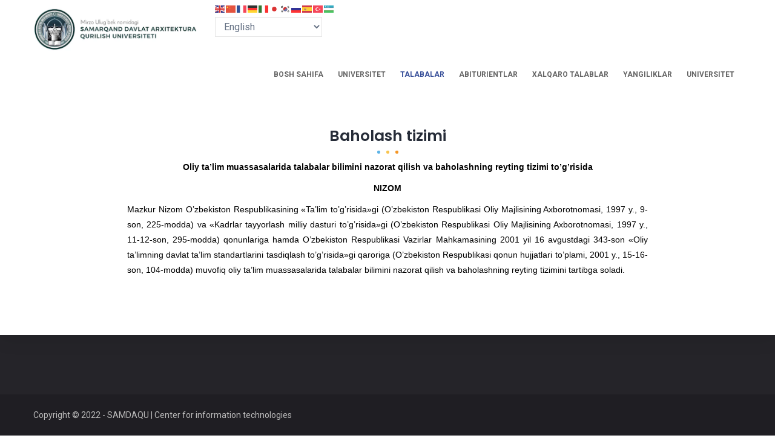

--- FILE ---
content_type: text/html; charset=UTF-8
request_url: https://samdaqi.edu.uz/baholash-tizimi-1
body_size: 9583
content:
<!DOCTYPE html>
<html lang="en" dir="ltr" prefix="content: http://purl.org/rss/1.0/modules/content/  dc: http://purl.org/dc/terms/  foaf: http://xmlns.com/foaf/0.1/  og: http://ogp.me/ns#  rdfs: http://www.w3.org/2000/01/rdf-schema#  schema: http://schema.org/  sioc: http://rdfs.org/sioc/ns#  sioct: http://rdfs.org/sioc/types#  skos: http://www.w3.org/2004/02/skos/core#  xsd: http://www.w3.org/2001/XMLSchema# ">
  <head> 
    <meta charset="utf-8" />
<script async src="https://www.googletagmanager.com/gtag/js?id=G-RWTCLP0EXX"></script>
<script>window.dataLayer = window.dataLayer || [];function gtag(){dataLayer.push(arguments)};gtag("js", new Date());gtag("set", "developer_id.dMDhkMT", true);gtag("config", "G-RWTCLP0EXX", {"groups":"default","page_placeholder":"PLACEHOLDER_page_location"});</script>
<link rel="canonical" href="https://samdaqi.edu.uz/baholash-tizimi-1" />
<meta name="Generator" content="Drupal 9 (https://www.drupal.org)" />
<meta name="MobileOptimized" content="width" />
<meta name="HandheldFriendly" content="true" />
<meta name="viewport" content="width=device-width, initial-scale=1.0" />
<link rel="icon" href="/sites/default/files/favicon-16x16_0.png" type="image/png" />
<link rel="alternate" hreflang="en" href="https://samdaqi.edu.uz/baholash-tizimi-1" />

    <title>Baholash tizimi | Samarqand davlat arxitektura-qurilish universiteti</title>
    <link rel="stylesheet" media="all" href="/sites/default/files/css/css__Y8GszcZdfxzNuu9qUFmfWpWDHt-QdchK1WnvkisvUs.css" />
<link rel="stylesheet" media="all" href="//fonts.googleapis.com/css?family=Roboto:400,700" />
<link rel="stylesheet" media="all" href="//fonts.googleapis.com/css?family=Poppins:400,600,700" />
<link rel="stylesheet" media="all" href="/sites/default/files/css/css_5cjJNEuVcC6d7SS_LY9niNSdzQe0_hNbNvWQ7lCFIP0.css" />


    <script type="application/json" data-drupal-selector="drupal-settings-json">{"path":{"baseUrl":"\/","scriptPath":null,"pathPrefix":"","currentPath":"node\/180","currentPathIsAdmin":false,"isFront":false,"currentLanguage":"en","currentQuery":{"_wrapper_format":"html"}},"pluralDelimiter":"\u0003","suppressDeprecationErrors":true,"google_analytics":{"account":"G-RWTCLP0EXX","trackOutbound":true,"trackMailto":true,"trackTel":true,"trackDownload":true,"trackDownloadExtensions":"7z|aac|arc|arj|asf|asx|avi|bin|csv|doc(x|m)?|dot(x|m)?|exe|flv|gif|gz|gzip|hqx|jar|jpe?g|js|mp(2|3|4|e?g)|mov(ie)?|msi|msp|pdf|phps|png|ppt(x|m)?|pot(x|m)?|pps(x|m)?|ppam|sld(x|m)?|thmx|qtm?|ra(m|r)?|sea|sit|tar|tgz|torrent|txt|wav|wma|wmv|wpd|xls(x|m|b)?|xlt(x|m)|xlam|xml|z|zip"},"statistics":{"data":{"nid":"180"},"url":"\/core\/modules\/statistics\/statistics.php"},"gavias_load_ajax_view":"\/custom\/gavias_hook\/ajax_view","user":{"uid":0,"permissionsHash":"54012efdeb616b1c9e71698094c8867ac18f57263fca77020577321991fbc5cf"}}</script>
<script src="/sites/default/files/js/js_gmwjNFeA0WRaigiDdvxzq6uIAKDG71gB2WjQqOaumU4.js"></script>


    <link rel="stylesheet" href="https://samdaqi.edu.uz/themes/gavias_edubiz/css/custom.css" media="screen" />
    <link rel="stylesheet" href="https://samdaqi.edu.uz/themes/gavias_edubiz/css/update.css" media="screen" />

    

    
          <style class="customize"></style>
    
  </head>

  
  <body class="hidden-title layout-no-sidebars footer-fixed not-preloader path-node node--type-page">

    <a href="#main-content" class="visually-hidden focusable">
      Skip to main content
    </a>
    
      <div class="dialog-off-canvas-main-canvas" data-off-canvas-main-canvas>
     
<div class="body-page gva-body-page">
	    <header id="header" class="header-v4">
  
  
            

  <div class="header-main">
    <div class="container">
      <div class="header-inner clearfix">
        <div class="row">
          <div class="col-md-3 col-sm-12 col-xs-12 branding">
                            <div>
    
      <a href="/" title="Home" rel="home" class="site-branding-logo">
        
        <img src="/sites/default/files/Screenshot%202024-10-03%20140437.png" alt="Home" />
        
    </a>
    
  </div>

                      </div>
          <div class="col-md-9 col-sm-12 col-xs-12">
                            <div>
    <div id="block-gtranslate" class="block block-gtranslate block-gtranslate-block no-title">
  
    
      <div class="content block-content">
      
<div class="gtranslate_wrapper"></div><script>window.gtranslateSettings = {"switcher_horizontal_position":"left","switcher_vertical_position":"bottom","horizontal_position":"inline","vertical_position":"inline","float_switcher_open_direction":"top","switcher_open_direction":"bottom","default_language":"uz","native_language_names":1,"detect_browser_language":0,"add_new_line":1,"select_language_label":"Select Language","flag_size":16,"flag_style":"2d","globe_size":60,"alt_flags":[],"wrapper_selector":".gtranslate_wrapper","url_structure":"none","custom_domains":null,"languages":["en","zh-CN","fr","de","it","ja","ko","ru","es","tr","uz"],"custom_css":""};</script><script>(function(){var js = document.createElement('script');js.setAttribute('src', 'https://cdn.gtranslate.net/widgets/latest/fd.js');js.setAttribute('data-gt-orig-url', '/baholash-tizimi-1');js.setAttribute('data-gt-orig-domain', 'samdaqi.edu.uz');document.body.appendChild(js);})();</script>
    </div>
  </div>

  </div>

                      </div>
        </div>  
      </div>
    </div>  
  </div>

  <div class="main-menu gv-sticky-menu">
    <div class="container header-content-layout">
      <div class="header-main-inner p-relative">
        <div class="row">
          <div class="col-md-12 col-sm-12 col-xs-12 p-static">
            <div class="area-main-menu">
              <div class="area-inner">
                <div class="gva-offcanvas-mobile">
                  <div class="close-offcanvas hidden"><i class="fa fa-times"></i></div>
                                        <div>
    <nav role="navigation" aria-labelledby="block-megamenu-menu" id="block-megamenu" class="block block-menu navigation menu--mega-menu">
          
  
  <h2  class="visually-hidden block-title" id="block-megamenu-menu"><span>Mega Menu</span></h2>
  
  <div class="block-content">
                 
              <ul class="gva_menu">
        
            <li  class="menu-item menu-item--expanded">
        <a href="/index.php/" gva_layout="menu-list" gva_layout_columns="3" gva_block="adres1" gva_block_en="gaviasblockbuidergoogle" gva_block_ru="gaviasblockbuidergoogle" data-drupal-link-system-path="&lt;front&gt;">BOSH SAHIFA</a>
                                <ul class="menu sub-menu">
        
            <li  class="menu-item">
        <a href="" gva_layout="menu-list" gva_layout_columns="3" gva_block="adres1">FAOLIYAT</a>
        
      </li>
    
            <li  class="menu-item">
        <a href="" gva_layout="menu-list" gva_layout_columns="3" gva_block="adres1">INTERAKTIV</a>
        
      </li>
    
            <li  class="menu-item">
        <a href="/index.php/institut-ilmiy-jurnali" data-drupal-link-system-path="node/175">UNIVERSITETI ILMIY JURNALI</a>
        
      </li>
        </ul>
  
        
      </li>
    
            <li  class="menu-item menu-item--expanded">
        <a href="" gva_layout="menu-grid" gva_layout_columns="3" gva_block="gavias_edubiz_breadcrumbs" gva_block_en="gaviasblockbuidergoogle" gva_block_ru="gaviasblockbuidergoogle" gva_block_UZ="gaviasblockbuidergoogle">UNIVERSITET</a>
                                <ul class="menu sub-menu">
        
            <li  class="menu-item">
        <a href="/index.php/Samdaqi-Institut-rektori" gva_layout="menu-grid" gva_layout_columns="3" gva_block="megamenu" gva_block_en="gaviasblockbuidergoogle" gva_block_ru="gaviasblockbuidergoogle" data-drupal-link-system-path="node/26">REKTOR</a>
        
      </li>
    
            <li  class="menu-item">
        <a href="/index.php/Samdaqi-Rektor-Tabrigi" gva_layout="menu-list" gva_layout_columns="3" gva_block="adres1" gva_block_en="gaviasblockbuidergoogle" gva_block_ru="gaviasblockbuidergoogle" data-drupal-link-system-path="node/22">REKTOR MUROJAATI</a>
        
      </li>
    
            <li  class="menu-item">
        <a href="/index.php/Samdaqi-Prorektorlar" gva_layout="menu-list" gva_layout_columns="3" gva_block="adres1" data-drupal-link-system-path="node/25">PROREKTORLAR</a>
        
      </li>
    
            <li  class="menu-item menu-item--expanded">
        <a href="" gva_layout="menu-list" gva_layout_columns="3" gva_block="gaviasblockbuidergoogle" gva_block_en="gaviasblockbuidergoogle" gva_block_ru="gaviasblockbuidergoogle" gva_block_UZ="gaviasblockbuidergoogle">OLIY ILM-FAN MAKTABI</a>
                                <ul class="menu sub-menu">
        
            <li  class="menu-item">
        <a href="https://samdaqu.edu.uz/oliy-ilm-fan-maktabi-rahbarlari" gva_layout="menu-list" gva_layout_columns="3" gva_block="gaviasblockbuidergoogle" gva_block_en="gaviasblockbuidergoogle" gva_block_ru="gaviasblockbuidergoogle" gva_block_UZ="gaviasblockbuidergoogle">BOSHQARUV</a>
        
      </li>
    
            <li  class="menu-item">
        <a href="https://samdaqu.edu.uz/oliy-ilm-fan-maktabi-tarixi" gva_layout="menu-list" gva_layout_columns="3" gva_block="gaviasblockbuidergoogle" gva_block_en="gaviasblockbuidergoogle" gva_block_ru="gaviasblockbuidergoogle" gva_block_UZ="gaviasblockbuidergoogle">OLIY ILM-FAN MAKTABI TARIXI</a>
        
      </li>
    
            <li  class="menu-item">
        <a href="https://samdaqu.edu.uz/missiya" gva_layout="menu-list" gva_layout_columns="3" gva_block="gaviasblockbuidergoogle" gva_block_en="gaviasblockbuidergoogle" gva_block_ru="gaviasblockbuidergoogle" gva_block_UZ="gaviasblockbuidergoogle">MISSIYA</a>
        
      </li>
    
            <li  class="menu-item">
        <a href="https://samdaqu.edu.uz/muhim-ahamiyati-quyidagilardan-iborat" gva_layout="menu-list" gva_layout_columns="3" gva_block="gaviasblockbuidergoogle" gva_block_en="gaviasblockbuidergoogle" gva_block_ru="gaviasblockbuidergoogle" gva_block_UZ="gaviasblockbuidergoogle">MUHIM AHAMIYATI QUYIDAGILARDAN IBORAT</a>
        
      </li>
    
            <li  class="menu-item">
        <a href="https://samdaqu.edu.uz/oliy-ilm-fan-maktabining-maqsadi" gva_layout="menu-list" gva_layout_columns="3" gva_block="gaviasblockbuidergoogle" gva_block_en="gaviasblockbuidergoogle" gva_block_ru="gaviasblockbuidergoogle" gva_block_UZ="gaviasblockbuidergoogle">OLIY ILM-FAN MAKTABINING MAQSADI</a>
        
      </li>
    
            <li  class="menu-item">
        <a href="https://samdaqu.edu.uz/konsultatsiya-berish" gva_layout="menu-list" gva_layout_columns="3" gva_block="gaviasblockbuidergoogle" gva_block_en="gaviasblockbuidergoogle" gva_block_ru="gaviasblockbuidergoogle" gva_block_UZ="gaviasblockbuidergoogle">KONSULTATSIYA BERISH</a>
        
      </li>
    
            <li  class="menu-item">
        <a href="https://samdaqu.edu.uz/fanlararo-malaka-kurslari" gva_layout="menu-list" gva_layout_columns="3" gva_block="gaviasblockbuidergoogle" gva_block_en="gaviasblockbuidergoogle" gva_block_ru="gaviasblockbuidergoogle" gva_block_UZ="gaviasblockbuidergoogle">FANLARARO MALAKA KURSLARI</a>
        
      </li>
    
            <li  class="menu-item">
        <a href="https://samdaqu.edu.uz/funksiyalar" gva_layout="menu-list" gva_layout_columns="3" gva_block="gaviasblockbuidergoogle" gva_block_en="gaviasblockbuidergoogle" gva_block_ru="gaviasblockbuidergoogle" gva_block_UZ="gaviasblockbuidergoogle">FUNKSIYALAR</a>
        
      </li>
    
            <li  class="menu-item">
        <a href="https://samdaqu.edu.uz/huquqlar" gva_layout="menu-list" gva_layout_columns="3" gva_block="gaviasblockbuidergoogle" gva_block_en="gaviasblockbuidergoogle" gva_block_ru="gaviasblockbuidergoogle" gva_block_UZ="gaviasblockbuidergoogle">HUQUQLAR</a>
        
      </li>
    
            <li  class="menu-item">
        <a href="" gva_layout="menu-list" gva_layout_columns="3" gva_block="gaviasblockbuidergoogle" gva_block_en="gaviasblockbuidergoogle" gva_block_ru="gaviasblockbuidergoogle" gva_block_UZ="gaviasblockbuidergoogle">ILMIY TADQIQOT MARKAZI</a>
        
      </li>
    
            <li  class="menu-item menu-item--expanded">
        <a href="https://samdaqu.edu.uz/ilmiy-kengash-nizomi" gva_layout="menu-list" gva_layout_columns="3" gva_block="gaviasblockbuidergoogle" gva_block_en="gaviasblockbuidergoogle" gva_block_ru="gaviasblockbuidergoogle" gva_block_UZ="gaviasblockbuidergoogle">PHD.26/26.01.2023.A.109.05 RAQAMLI ILMIY KENGASH NIZOMI</a>
                                <ul class="menu sub-menu">
        
            <li  class="menu-item">
        <a href="https://samdaqu.edu.uz/ilmiy-kengash-nizomi-ilovalar" gva_layout="menu-list" gva_layout_columns="3" gva_block="gaviasblockbuidergoogle" gva_block_en="gaviasblockbuidergoogle" gva_block_ru="gaviasblockbuidergoogle" gva_block_UZ="gaviasblockbuidergoogle">ILOVALAR</a>
        
      </li>
        </ul>
  
        
      </li>
        </ul>
  
        
      </li>
    
            <li  class="menu-item menu-item--expanded">
        <a href="" gva_layout="menu-list" gva_layout_columns="3" gva_block="adres1">TUZILISHI</a>
                                <ul class="menu sub-menu">
        
            <li  class="menu-item">
        <a href="/index.php/Ilmiy-kengash-kotibi" data-drupal-link-system-path="node/39">ILMIY KENGASH</a>
        
      </li>
    
            <li  class="menu-item">
        <a href="/index.php/samdaqi-ilmiy-uslubiy-kengash" data-drupal-link-system-path="node/42">ILMIY USLUBIY KENGASH</a>
        
      </li>
    
            <li  class="menu-item">
        <a href="https://samdaqu.edu.uz/registrator-ofisi" gva_layout="menu-list" gva_layout_columns="3" gva_block="gaviasblockbuidergoogle" gva_block_en="gaviasblockbuidergoogle" gva_block_ru="gaviasblockbuidergoogle" gva_block_UZ="gaviasblockbuidergoogle">REGISTRATOR OFISI</a>
        
      </li>
    
            <li  class="menu-item">
        <a href="/index.php/samdaqi-ilmiy-kengash-nizomi" data-drupal-link-system-path="node/41">ILMIY KENGASH NIZOMI</a>
        
      </li>
    
            <li  class="menu-item">
        <a href="/index.php/SamDAQIning-hozirgi-xalqaro-faoliyati-togrisida-malumot" data-drupal-link-system-path="node/43">XALQARO ALOQALAR</a>
        
      </li>
    
            <li  class="menu-item menu-item--expanded">
        <a href="" gva_layout="menu-list" gva_layout_columns="3" gva_block="gaviasblockbuidergoogle">MARKAZ BO&#039;LIMLAR</a>
                                <ul class="menu sub-menu">
        
            <li  class="menu-item">
        <a href="/index.php/samdaqi-Kadrlar-bolimi" data-drupal-link-system-path="node/60">KADRLAR BO&#039;LIMI</a>
        
      </li>
    
            <li  class="menu-item">
        <a href="/index.php/samdaqi-oquv-uslubiy-bolim" data-drupal-link-system-path="node/61">O‘QUV-USLUBIY</a>
        
      </li>
    
            <li  class="menu-item">
        <a href="/index.php/samdaqi-Axborot-resurslari-markazi" data-drupal-link-system-path="node/62">AXBOROT RESURSLARI</a>
        
      </li>
    
            <li  class="menu-item">
        <a href="/index.php/samdaqi-Raqamli-talim-texnologiyalari-markazi" data-drupal-link-system-path="node/63">TEXNOLOGIYA MARKAZI</a>
        
      </li>
    
            <li  class="menu-item">
        <a href="/index.php/Institutning-moliya-xojalik-faoliyati-moddiy-texnik-bazasi" data-drupal-link-system-path="node/64">FINANS-EKONOMIK FAALIYET</a>
        
      </li>
    
            <li  class="menu-item">
        <a href="/index.php/Yoshlar-bilan-ishlash-manaviyat-marifat-bolimi" data-drupal-link-system-path="node/65">MA&#039;NAVIYAT</a>
        
      </li>
    
            <li  class="menu-item menu-item--expanded">
        <a href="/index.php/markting-xizmatlari-bolimi" gva_layout="menu-list" gva_layout_columns="3" gva_block="gaviasblockbuidergoogle" gva_block_en="gaviasblockbuidergoogle" gva_block_ru="gaviasblockbuidergoogle" gva_block_UZ="gaviasblockbuidergoogle" data-drupal-link-system-path="node/67">MARKTING XIZMATLARI</a>
                                <ul class="menu sub-menu">
        
            <li  class="menu-item">
        <a href="https://samdaqu.edu.uz/marketing-xizmatlari" gva_layout="menu-list" gva_layout_columns="3" gva_block="gaviasblockbuidergoogle" gva_block_en="gaviasblockbuidergoogle" gva_block_ru="gaviasblockbuidergoogle" gva_block_UZ="gaviasblockbuidergoogle">MARKETING XIZMATLARI</a>
        
      </li>
        </ul>
  
        
      </li>
    
            <li  class="menu-item menu-item--expanded">
        <a href="/index.php/ilmiy-va-ilmiy-pedagogik-kadrlari-tayyorlash-bolimi" gva_layout="menu-list" gva_layout_columns="3" gva_block="gaviasblockbuidergoogle" gva_block_en="gaviasblockbuidergoogle" gva_block_ru="gaviasblockbuidergoogle" gva_block_UZ="gaviasblockbuidergoogle" data-drupal-link-system-path="node/68">ILMIY PEDAGOGIK</a>
                                <ul class="menu sub-menu">
        
            <li  class="menu-item">
        <a href="https://samdaqu.edu.uz/ilmiy-markazlar" gva_layout="menu-list" gva_layout_columns="3" gva_block="gaviasblockbuidergoogle" gva_block_en="gaviasblockbuidergoogle" gva_block_ru="gaviasblockbuidergoogle" gva_block_UZ="gaviasblockbuidergoogle">ILMIY MARKAZLAR</a>
        
      </li>
        </ul>
  
        
      </li>
    
            <li  class="menu-item menu-item--collapsed">
        <a href="/index.php/buxgalteriya" data-drupal-link-system-path="node/104">BUXGALTERIYA</a>
        
      </li>
    
            <li  class="menu-item">
        <a href="/index.php/talim-sifatini-nazorat-qilish-bolimi" data-drupal-link-system-path="node/69">TA&#039;LIM SIFATINI NAZORAT QILISH</a>
        
      </li>
    
            <li  class="menu-item">
        <a href="/index.php/malaka-oshirish-markazi" data-drupal-link-system-path="node/70">MALAKA OSHIRISH MARKAZI</a>
        
      </li>
    
            <li  class="menu-item">
        <a href="https://samdaqu.edu.uz/korrupsiyaga-qarshi-kurashish-komplaens-nazorat-tizimini-boshqarish-bolimi" gva_layout="menu-list" gva_layout_columns="3" gva_block="gaviasblockbuidergoogle" gva_block_en="gaviasblockbuidergoogle" gva_block_ru="gaviasblockbuidergoogle" gva_block_UZ="gaviasblockbuidergoogle">KOMPLAENS NAZORAT TIZIMI</a>
        
      </li>
    
            <li  class="menu-item">
        <a href="https://samdaqu.edu.uz/salomatlik-markazi" gva_layout="menu-list" gva_layout_columns="3" gva_block="gaviasblockbuidergoogle" gva_block_en="gaviasblockbuidergoogle" gva_block_ru="gaviasblockbuidergoogle" gva_block_UZ="gaviasblockbuidergoogle">SALOMATLIK MARKAZI</a>
        
      </li>
    
            <li  class="menu-item">
        <a href="https://samdaqu.edu.uz/aksilkorrupsiya-kovorking-markazi" gva_layout="menu-list" gva_layout_columns="3" gva_block="gaviasblockbuidergoogle" gva_block_en="gaviasblockbuidergoogle" gva_block_ru="gaviasblockbuidergoogle" gva_block_UZ="gaviasblockbuidergoogle">AKSILKORRUPSIYA KOVORKING MARKAZI</a>
        
      </li>
    
            <li  class="menu-item">
        <a href="https://samdaqu.edu.uz/ii-bolim" gva_layout="menu-list" gva_layout_columns="3" gva_block="gaviasblockbuidergoogle" gva_block_en="gaviasblockbuidergoogle" gva_block_ru="gaviasblockbuidergoogle" gva_block_UZ="gaviasblockbuidergoogle">II - BO’LIM</a>
        
      </li>
    
            <li  class="menu-item">
        <a href="https://samdaqu.edu.uz/moliyaviy-ishlar-bolimi" gva_layout="menu-list" gva_layout_columns="3" gva_block="gaviasblockbuidergoogle" gva_block_en="gaviasblockbuidergoogle" gva_block_ru="gaviasblockbuidergoogle" gva_block_UZ="gaviasblockbuidergoogle">MOLIYAVIY ISHLAR BO’LIMI</a>
        
      </li>
    
            <li  class="menu-item">
        <a href="https://samdaqu.edu.uz/devonxona-va-murojaatlar-bilan-ishlash" gva_layout="menu-list" gva_layout_columns="3" gva_block="gaviasblockbuidergoogle" gva_block_en="gaviasblockbuidergoogle" gva_block_ru="gaviasblockbuidergoogle" gva_block_UZ="gaviasblockbuidergoogle">DEVONXONA</a>
        
      </li>
    
            <li  class="menu-item">
        <a href="https://samdaqu.edu.uz/ekofaol-talabalar" gva_layout="menu-list" gva_layout_columns="3" gva_block="gaviasblockbuidergoogle" gva_block_en="gaviasblockbuidergoogle" gva_block_ru="gaviasblockbuidergoogle" gva_block_UZ="gaviasblockbuidergoogle">EKOFAOL TALABALAR</a>
        
      </li>
        </ul>
  
        
      </li>
    
            <li  class="menu-item">
        <a href="/index.php/malaka-oshirish-va-qayta-tayyorlash" data-drupal-link-system-path="node/44">MALAKA OSHIRISH VA QAYTA TAYYORLASH</a>
        
      </li>
    
            <li  class="menu-item menu-item--expanded">
        <a href="" gva_layout="menu-list" gva_layout_columns="3" gva_block="gaviasblockbuidergoogle">O&#039;QUV FAOLIYATI</a>
                                <ul class="menu sub-menu">
        
            <li  class="menu-item menu-item--collapsed">
        <a href="/index.php/samdaqi-bakalavriatura" data-drupal-link-system-path="node/45">BAKALAVRIATURA</a>
        
      </li>
    
            <li  class="menu-item menu-item--collapsed">
        <a href="/index.php/Magistratura" data-drupal-link-system-path="node/46">MAGISTRATURA</a>
        
      </li>
        </ul>
  
        
      </li>
    
            <li  class="menu-item menu-item--expanded">
        <a href="" gva_layout="menu-list" gva_layout_columns="3" gva_block="gaviasblockbuidergoogle">FAKULTETLAR</a>
                                <ul class="menu sub-menu">
        
            <li  class="menu-item">
        <a href="/index.php/samdaqi-Arxitektura-fakulteti" data-drupal-link-system-path="node/47">ARXITEKTURA FAKULTETI</a>
        
      </li>
    
            <li  class="menu-item">
        <a href="/index.php/samdaqi-Qurilish-fakulteti" data-drupal-link-system-path="node/48">QURILISH FAKULTETI</a>
        
      </li>
    
            <li  class="menu-item">
        <a href="https://samdaqu.edu.uz/samdaqi-Muxandislik-kommunikatsiyalari-qurilishi-fakulteti" gva_layout="menu-list" gva_layout_columns="3" gva_block="gaviasblockbuidergoogle" gva_block_en="gaviasblockbuidergoogle" gva_block_ru="gaviasblockbuidergoogle" gva_block_UZ="gaviasblockbuidergoogle">MADANIY MEROS OBYEKTLARINI ASRASH</a>
        
      </li>
    
            <li  class="menu-item">
        <a href="https://samdaqu.edu.uz/samdaqi-Qurilishni-boshqarish-fakulteti" gva_layout="menu-list" gva_layout_columns="3" gva_block="gaviasblockbuidergoogle" gva_block_en="gaviasblockbuidergoogle" gva_block_ru="gaviasblockbuidergoogle" gva_block_UZ="gaviasblockbuidergoogle">IQTISODIYOT VA BOSHQARUV</a>
        
      </li>
        </ul>
  
        
      </li>
    
            <li  class="menu-item">
        <a href="/index.php/samdaqi-Kafedralar" data-drupal-link-system-path="node/58">KAFEDRALAR</a>
        
      </li>
    
            <li  class="menu-item">
        <a href="https://samdaqu.edu.uz/samarqand-davlat-arxitektura-qurilish-universitetida-tayanch-doktorantura-phd-ixtisoslikllari" gva_layout="menu-list" gva_layout_columns="3" gva_block="gaviasblockbuidergoogle" gva_block_en="gaviasblockbuidergoogle" gva_block_ru="gaviasblockbuidergoogle" gva_block_UZ="gaviasblockbuidergoogle">DOKTORANTURA</a>
        
      </li>
        </ul>
  
        
      </li>
    
            <li  class="menu-item">
        <a href="/index.php/institut-tarixi" gva_layout="menu-list" gva_layout_columns="3" gva_block="adres1" gva_block_en="gaviasblockbuidergoogle" gva_block_ru="gaviasblockbuidergoogle" gva_block_UZ="gaviasblockbuidergoogle" data-drupal-link-system-path="node/24">UNIVERSITET TARIXI</a>
        
      </li>
    
            <li  class="menu-item">
        <a href="/index.php/Institut-Nizomi" gva_layout="menu-list" gva_layout_columns="3" gva_block="adres1" gva_block_en="gaviasblockbuidergoogle" gva_block_ru="gaviasblockbuidergoogle" gva_block_UZ="gaviasblockbuidergoogle" data-drupal-link-system-path="node/23">UNIVERSITET NIZOMI</a>
        
      </li>
    
            <li  class="menu-item">
        <a href="https://samdaqu.edu.uz/universitet-faxriylari" gva_layout="menu-list" gva_layout_columns="3" gva_block="gaviasblockbuidergoogle" gva_block_en="gaviasblockbuidergoogle" gva_block_ru="gaviasblockbuidergoogle" gva_block_UZ="gaviasblockbuidergoogle">UNIVERSITET FAXRIYLARI</a>
        
      </li>
    
            <li  class="menu-item">
        <a href="" gva_layout="menu-list" gva_layout_columns="3" gva_block="gaviasblockbuidergoogle" gva_block_en="gaviasblockbuidergoogle" gva_block_ru="gaviasblockbuidergoogle" gva_block_UZ="gaviasblockbuidergoogle">XALQARO AKKREDITATSIYA</a>
        
      </li>
    
            <li  class="menu-item">
        <a href="https://samdaqu.edu.uz/Korrupsiyaga-qarshi-kurashish-komplaens-nazorat-bolimi" gva_layout="menu-list" gva_layout_columns="3" gva_block="gaviasblockbuidergoogle" gva_block_en="gaviasblockbuidergoogle" gva_block_ru="gaviasblockbuidergoogle" gva_block_UZ="gaviasblockbuidergoogle">KORRUPSIYAGA QARSHI KURASHISH</a>
        
      </li>
        </ul>
  
        
      </li>
    
            <li  class="menu-item menu-item--expanded menu-item--active-trail">
        <a href="https://samdaqu.edu.uz/talabalar-haqida-malumotlar" gva_layout="menu-list" gva_layout_columns="3" gva_block="gaviasblockbuidergoogle" gva_block_en="gaviasblockbuidergoogle" gva_block_ru="gaviasblockbuidergoogle" gva_block_UZ="gaviasblockbuidergoogle">TALABALAR</a>
                                <ul class="menu sub-menu">
        
            <li  class="menu-item menu-item--expanded">
        <a href="/index.php/yoshlar-ittifoqi" gva_layout="menu-list" gva_layout_columns="3" gva_block="gaviasblockbuidergoogle" gva_block_en="gaviasblockbuidergoogle" gva_block_ru="gaviasblockbuidergoogle" gva_block_UZ="gaviasblockbuidergoogle" data-drupal-link-system-path="node/100">YOSHLAR ITTIFOQI</a>
                                <ul class="menu sub-menu">
        
            <li  class="menu-item">
        <a href="/index.php/sport" data-drupal-link-system-path="node/99">SPORT</a>
        
      </li>
        </ul>
  
        
      </li>
    
            <li  class="menu-item">
        <a href="https://samdaqu.edu.uz/aksilkorrupsiya-talaba-yoshlar-klubi" gva_layout="menu-list" gva_layout_columns="3" gva_block="gaviasblockbuidergoogle" gva_block_en="gaviasblockbuidergoogle" gva_block_ru="gaviasblockbuidergoogle" gva_block_UZ="gaviasblockbuidergoogle">AKSILKORRUPSIYA TALABA-YOSHLAR KLUBI</a>
        
      </li>
    
            <li  class="menu-item">
        <a href="https://samdaqu.edu.uz/node/127" gva_layout="menu-list" gva_layout_columns="3" gva_block="gaviasblockbuidergoogle" gva_block_en="gaviasblockbuidergoogle" gva_block_ru="gaviasblockbuidergoogle" gva_block_UZ="gaviasblockbuidergoogle">GENDER TENGLIK</a>
        
      </li>
    
            <li  class="menu-item">
        <a href="https://samdaqu.edu.uz/kelajakka-qadam-markazi" gva_layout="menu-list" gva_layout_columns="3" gva_block="gaviasblockbuidergoogle" gva_block_en="gaviasblockbuidergoogle" gva_block_ru="gaviasblockbuidergoogle" gva_block_UZ="gaviasblockbuidergoogle">KELAJAKKA QADAM MARKAZI</a>
        
      </li>
    
            <li  class="menu-item">
        <a href="https://samdaqu.edu.uz/qoshimcha-malumotlar" gva_layout="menu-list" gva_layout_columns="3" gva_block="gaviasblockbuidergoogle" gva_block_en="gaviasblockbuidergoogle" gva_block_ru="gaviasblockbuidergoogle" gva_block_UZ="gaviasblockbuidergoogle">QO&#039;SHIMCHA MA&#039;LUMOT</a>
        
      </li>
    
            <li  class="menu-item menu-item--expanded menu-item--active-trail">
        <a href="" gva_layout="menu-list" gva_layout_columns="3" gva_block="gaviasblockbuidergoogle" gva_block_en="gaviasblockbuidergoogle" gva_block_ru="gaviasblockbuidergoogle" gva_block_UZ="gaviasblockbuidergoogle">BAKALAVRIAT</a>
                                <ul class="menu sub-menu">
        
            <li  class="menu-item">
        <a href="/index.php/yoriqnoma-1" data-drupal-link-system-path="node/177">YO&#039;RIQNOMA</a>
        
      </li>
    
            <li  class="menu-item">
        <a href="/index.php/uzlashtirish" data-drupal-link-system-path="node/178">O&#039;ZLASHTIRISH</a>
        
      </li>
    
            <li  class="menu-item">
        <a href="/index.php/davomat-1" data-drupal-link-system-path="node/179">DAVOMAT</a>
        
      </li>
    
            <li  class="menu-item menu-item--active-trail">
        <a href="/index.php/baholash-tizimi-1" data-drupal-link-system-path="node/180">BaHOLASH TIZIMI</a>
        
      </li>
    
            <li  class="menu-item">
        <a href="https://samdaqu.edu.uz/fanlar-royxati" gva_layout="menu-list" gva_layout_columns="3" gva_block="gaviasblockbuidergoogle" gva_block_en="gaviasblockbuidergoogle" gva_block_ru="gaviasblockbuidergoogle" gva_block_UZ="gaviasblockbuidergoogle">FANLAR RO&#039;YXATI</a>
        
      </li>
        </ul>
  
        
      </li>
    
            <li  class="menu-item">
        <a href="" gva_layout="menu-list" gva_layout_columns="3" gva_block="gaviasblockbuidergoogle" gva_block_en="gaviasblockbuidergoogle" gva_block_ru="gaviasblockbuidergoogle" gva_block_UZ="gaviasblockbuidergoogle">MAGISTRATURA</a>
        
      </li>
    
            <li  class="menu-item">
        <a href="https://samdaqu.edu.uz/talabalar-klublari" gva_layout="menu-list" gva_layout_columns="3" gva_block="gaviasblockbuidergoogle" gva_block_en="gaviasblockbuidergoogle" gva_block_ru="gaviasblockbuidergoogle" gva_block_UZ="gaviasblockbuidergoogle">TALABALAR KLUBLARI</a>
        
      </li>
    
            <li  class="menu-item">
        <a href="https://samdaqu.edu.uz/yangi-oquv-rejalar" gva_layout="menu-list" gva_layout_columns="3" gva_block="gaviasblockbuidergoogle" gva_block_en="gaviasblockbuidergoogle" gva_block_ru="gaviasblockbuidergoogle" gva_block_UZ="gaviasblockbuidergoogle">YANGI O&#039;QUV REJALAR</a>
        
      </li>
    
            <li  class="menu-item">
        <a href="https://samdaqu.edu.uz/talabalar-turar-joyi-ijara" gva_layout="menu-list" gva_layout_columns="3" gva_block="gaviasblockbuidergoogle" gva_block_en="gaviasblockbuidergoogle" gva_block_ru="gaviasblockbuidergoogle" gva_block_UZ="gaviasblockbuidergoogle">TALABALAR TURAR JOYI IJARA</a>
        
      </li>
        </ul>
  
        
      </li>
    
            <li  class="menu-item menu-item--expanded">
        <a href="" gva_layout="menu-list" gva_layout_columns="3" gva_block="adres1">ABITURIENTLAR</a>
                                <ul class="menu sub-menu">
        
            <li  class="menu-item menu-item--expanded">
        <a href="https://samdaqu.edu.uz/samdaqi-bakalavriatura" gva_layout="menu-list" gva_layout_columns="3" gva_block="gaviasblockbuidergoogle" gva_block_en="gaviasblockbuidergoogle" gva_block_ru="gaviasblockbuidergoogle" gva_block_UZ="gaviasblockbuidergoogle">BAKALAVR</a>
                                <ul class="menu sub-menu">
        
            <li  class="menu-item">
        <a href="/index.php/qabul-nizomlari" data-drupal-link-system-path="node/72">QABUL NIZOMI</a>
        
      </li>
    
            <li  class="menu-item">
        <a href="/index.php/eslatma" gva_layout="menu-list" gva_layout_columns="3" gva_block="gaviasblockbuidergoogle" data-drupal-link-system-path="node/71">ESLATMA</a>
        
      </li>
    
            <li  class="menu-item">
        <a href="/index.php/qabul-kvotasi" data-drupal-link-system-path="node/73">QABUL KVOTASI</a>
        
      </li>
    
            <li  class="menu-item">
        <a href="/index.php/bakalavr-hujjatlar-toplami" data-drupal-link-system-path="node/74">BAKALAVR HUJJATLAR</a>
        
      </li>
    
            <li  class="menu-item">
        <a href="/index.php/imtihon-topshiriladigan-fanlar" data-drupal-link-system-path="node/75">IMTIHON TOPSHIRILADIGAN</a>
        
      </li>
    
            <li  class="menu-item">
        <a href="" gva_layout="menu-list" gva_layout_columns="3" gva_block="gaviasblockbuidergoogle" gva_block_en="gaviasblockbuidergoogle" gva_block_ru="gaviasblockbuidergoogle" gva_block_UZ="gaviasblockbuidergoogle">XORIJIY TALABALAR UCHUN QABUL</a>
        
      </li>
    
            <li  class="menu-item">
        <a href="https://samdaqu.edu.uz/yonalishlar" gva_layout="menu-list" gva_layout_columns="3" gva_block="gaviasblockbuidergoogle" gva_block_en="gaviasblockbuidergoogle" gva_block_ru="gaviasblockbuidergoogle" gva_block_UZ="gaviasblockbuidergoogle">YO‘NALISHLAR</a>
        
      </li>
        </ul>
  
        
      </li>
    
            <li  class="menu-item menu-item--expanded">
        <a href="" gva_layout="menu-list" gva_layout_columns="3" gva_block="gaviasblockbuidergoogle">MAGISTIR</a>
                                <ul class="menu sub-menu">
        
            <li  class="menu-item">
        <a href="/index.php/magistratura-eslatma" data-drupal-link-system-path="node/76">ESLATMA</a>
        
      </li>
    
            <li  class="menu-item">
        <a href="/index.php/magistratura-qabul-qilish-tartibi-togrisida-nizom" data-drupal-link-system-path="node/77">QABUL NIZOMI</a>
        
      </li>
    
            <li  class="menu-item">
        <a href="/index.php/magistratura-qabul-kvotasi" data-drupal-link-system-path="node/78">QABUL KVOTASI</a>
        
      </li>
    
            <li  class="menu-item">
        <a href="https://samdaqu.edu.uz/magistratura-mutaxassisliklar" gva_layout="menu-list" gva_layout_columns="3" gva_block="gaviasblockbuidergoogle" gva_block_en="gaviasblockbuidergoogle" gva_block_ru="gaviasblockbuidergoogle" gva_block_UZ="gaviasblockbuidergoogle">MUTAXASSISLIKLAR</a>
        
      </li>
        </ul>
  
        
      </li>
    
            <li  class="menu-item">
        <a href="" gva_layout="menu-list" gva_layout_columns="3" gva_block="gaviasblockbuidergoogle">QO&#039;SHMA DASTURLAR</a>
        
      </li>
        </ul>
  
        
      </li>
    
            <li  class="menu-item">
        <a href="" gva_layout="menu-list" gva_layout_columns="3" gva_block="adres1">XALQARO TALABLAR</a>
        
      </li>
    
            <li  class="menu-item menu-item--expanded">
        <a href="" gva_layout="menu-list" gva_layout_columns="3" gva_block="adres1" gva_block_en="gaviasblockbuidergoogle" gva_block_ru="gaviasblockbuidergoogle" gva_block_UZ="gaviasblockbuidergoogle">YANGILIKLAR</a>
                                <ul class="menu sub-menu">
        
            <li  class="menu-item">
        <a href="https://samdaqu.edu.uz/Universitet-yangiliklari-7" gva_layout="menu-list" gva_layout_columns="3" gva_block="gaviasblockbuidergoogle" gva_block_en="gaviasblockbuidergoogle" gva_block_ru="gaviasblockbuidergoogle" gva_block_UZ="gaviasblockbuidergoogle">YANGILIKLAR</a>
        
      </li>
    
            <li  class="menu-item">
        <a href="https://samdaqu.edu.uz/samdaqu-elonlar-2" gva_layout="menu-list" gva_layout_columns="3" gva_block="gaviasblockbuidergoogle" gva_block_en="gaviasblockbuidergoogle" gva_block_ru="gaviasblockbuidergoogle" gva_block_UZ="gaviasblockbuidergoogle">E&#039;LONLAR</a>
        
      </li>
    
            <li  class="menu-item">
        <a href="https://samdaqu.edu.uz/dolzarb-90-kun" gva_layout="menu-list" gva_layout_columns="3" gva_block="gaviasblockbuidergoogle" gva_block_en="gaviasblockbuidergoogle" gva_block_ru="gaviasblockbuidergoogle" gva_block_UZ="gaviasblockbuidergoogle">DOLZARB 90 KUN</a>
        
      </li>
    
            <li  class="menu-item">
        <a href="https://samdaqu.edu.uz/qoshimcha-malumotlar-0" gva_layout="menu-list" gva_layout_columns="3" gva_block="gaviasblockbuidergoogle" gva_block_en="gaviasblockbuidergoogle" gva_block_ru="gaviasblockbuidergoogle" gva_block_UZ="gaviasblockbuidergoogle">QO&#039;SHIMCHA MA&#039;LUMOTLAR</a>
        
      </li>
    
            <li  class="menu-item">
        <a href="" gva_layout="menu-list" gva_layout_columns="3" gva_block="gaviasblockbuidergoogle" gva_block_en="gaviasblockbuidergoogle" gva_block_ru="gaviasblockbuidergoogle" gva_block_UZ="gaviasblockbuidergoogle">NORMATIV-HUQUQIY HUJJATLAR</a>
        
      </li>
        </ul>
  
        
      </li>
    
            <li  class="menu-item menu-item--expanded">
        <a href="" gva_layout="menu-list" gva_layout_columns="3" gva_block="megamenu" gva_block_en="gaviasblockbuidergoogle" gva_block_ru="gaviasblockbuidergoogle" gva_block_UZ="gaviasblockbuidergoogle">UNIVERSITET</a>
                                <ul class="menu sub-menu">
        
            <li  class="menu-item menu-item--expanded">
        <a href="" gva_layout="menu-list" gva_layout_columns="3" gva_block="adres1">MEDIA</a>
                                <ul class="menu sub-menu">
        
            <li  class="menu-item">
        <a href="/index.php/Institut-Video-Rolik" gva_layout="menu-list" gva_layout_columns="3" gva_block="adres1" data-drupal-link-system-path="node/27">VIDEO GALEREYA</a>
        
      </li>
        </ul>
  
        
      </li>
    
            <li  class="menu-item">
        <a href="https://samdaqu.edu.uz/universitet-dasturlari" gva_layout="menu-list" gva_layout_columns="3" gva_block="gaviasblockbuidergoogle" gva_block_en="gaviasblockbuidergoogle" gva_block_ru="gaviasblockbuidergoogle" gva_block_UZ="gaviasblockbuidergoogle">UNIVERSITET DASTURLARI</a>
        
      </li>
        </ul>
  
        
      </li>
        </ul>
  


        </div>  
</nav>

  </div>

                  
                    
                                  </div>
                  
                <div id="menu-bar" class="menu-bar hidden-lg hidden-md">
                  <span class="one"></span>
                  <span class="two"></span>
                  <span class="three"></span>
                </div>
                
                              </div>
            </div>
          </div>

        </div>
      </div>
    </div>
  </div>

</header>
	
	
	<div role="main" class="main main-page">
	
		<div class="clearfix"></div>
			

		
				
		<div class="clearfix"></div>
				
		<div class="clearfix"></div>
		
		<div id="content" class="content content-full">
			<div class="container-full">
				<div class="content-main-inner">
	<div id="page-main-content" class="main-content">
		<div class="main-content-inner">
			
							<div class="content-main">
					  <div>
    <div id="block-gavias-edubiz-content" class="block block-system block-system-main-block no-title">
  
    
      <div class="content block-content">
      <div data-history-node-id="180" class="node node--type-page node--view-mode-full ds-2col-stacked clearfix" typeof="schema:WebPage">

  

  <div class="group-header">
    
            <div class="field field--name-field-block-builder field--type-blockbuilder field--label-hidden field__item"><div class="gavias-blockbuilder-content">
   
  <div class="gavias-blockbuilder-content"><div class="gbb-row-wrapper">
    <div class=" gbb-row bg-size-cover"  style="" >
    <div class="bb-inner default">  
      <div class="bb-container container">
        <div class="row">
          <div class="row-wrapper clearfix">
                          <div  class="gsc-column col-lg-12 col-md-12 col-sm-12 col-xs-12">
                <div class="column-inner  bg-size-cover " >
                  <div class="column-content-inner">
                             <div class="widget gsc-heading  align-center style-default text-dark " >
             
                        <h2 class="title"><span>Baholash tizimi</span></h2>            <div class="heading-line"><span class="one"></span><span class="second"></span><span class="three"></span></div>
            <div class="title-desc"><p style="box-sizing: border-box; margin: 0px 0px 10px; color: #555555; font-family: Arial, 'Helvetica CY', 'Nimbus Sans L', sans-serif; font-size: 14px; text-align: center;"><span style="color: #000000;"><strong style="box-sizing: border-box;"><span style="box-sizing: border-box;">Oliy ta&rsquo;lim muassasalarida talabalar bilimini nazorat qilish va baholashning reyting tizimi to&rsquo;g&rsquo;risida</span></strong></span></p>
<p style="box-sizing: border-box; margin: 0px 0px 10px; color: #555555; font-family: Arial, 'Helvetica CY', 'Nimbus Sans L', sans-serif; font-size: 14px; text-align: center;"><span style="color: #000000;"><strong style="box-sizing: border-box;"><span style="box-sizing: border-box;">NIZOM</span></strong></span></p>
<p style="box-sizing: border-box; margin: 0px 0px 10px; color: #555555; font-family: Arial, 'Helvetica CY', 'Nimbus Sans L', sans-serif; font-size: 14px; text-align: justify;"><span style="color: #000000;">Mazkur Nizom O&rsquo;zbekiston Respublikasining&nbsp;<span style="box-sizing: border-box;">&laquo;Ta&rsquo;lim to&rsquo;g&rsquo;risida&raquo;</span>gi (O&rsquo;zbekiston Respublikasi Oliy Majlisining Axborotnomasi, 1997 y., 9-son, 225-modda) va&nbsp;<span style="box-sizing: border-box;">&laquo;Kadrlar tayyorlash milliy dasturi to&rsquo;g&rsquo;risida&raquo;</span>gi (O&rsquo;zbekiston Respublikasi Oliy Majlisining Axborotnomasi, 1997 y., 11-12-son, 295-modda) qonunlariga hamda O&rsquo;zbekiston Respublikasi Vazirlar Mahkamasining 2001 yil 16 avgustdagi 343-son &laquo;Oliy ta&rsquo;limning davlat ta&rsquo;lim standartlarini tasdiqlash to&rsquo;g&rsquo;risida&raquo;gi&nbsp;<span style="box-sizing: border-box;">qaroriga</span>&nbsp;(O&rsquo;zbekiston Respublikasi qonun hujjatlari to&rsquo;plami, 2001 y., 15-16-son, 104-modda) muvofiq oliy ta&rsquo;lim muassasalarida talabalar bilimini nazorat qilish va baholashning reyting tizimini tartibga soladi.</span></p></div>         </div>
         <div class="clearfix"></div>
                           </div>  
                                  </div>
              </div>
                
        </div>
      </div>
    </div>
  </div>  
  </div>  
</div></div>  
 </div> 
</div>
      
  </div>

  <div class="group-left">
    
  </div>

  <div class="group-right">
    
  </div>

  <div class="group-footer">
    
  </div>

</div>


    </div>
  </div>

  </div>

				</div>
			
					</div>
	</div>
</div>

			</div>
		</div>

		
				
		
	</div>

</div>

  
<footer id="footer" class="footer">
  <div class="footer-inner">
    
         <div class="footer-top">
        <div class="container">
          <div class="row">
            <div class="col-xs-12">
              <div class="before-footer clearfix area">
                    <div>
    <div id="block-gaviasblockbuiderflag" class="block block-gavias-blockbuilder block-gavias-blockbuilder-blockgavias-blockbuilder-block____27 no-title">
  
    
      <div class="content block-content">
      <div class="gavias-blockbuilder-content">
   
  <div class="gbb-row-wrapper">
    <div class=" gbb-row bg-size-cover"  style="" >
    <div class="bb-inner default">  
      <div class="bb-container container">
        <div class="row">
          <div class="row-wrapper clearfix">
                          <div  class="gsc-column col-lg-5 col-md-5 col-sm-12 col-xs-12">
                <div class="column-inner  bg-size-cover " >
                  <div class="column-content-inner">
                                      </div>  
                                  </div>
              </div>
                          <div  class="gsc-column col-lg-3 col-md-3 col-sm-6 col-xs-12">
                <div class="column-inner  bg-size-cover " >
                  <div class="column-content-inner">
                                      </div>  
                                  </div>
              </div>
                          <div  class="gsc-column col-lg-3 col-md-3 col-sm-6 col-xs-12">
                <div class="column-inner  bg-size-cover " >
                  <div class="column-content-inner">
                                      </div>  
                                  </div>
              </div>
                          <div  class="gsc-column col-lg-1 col-md-1 col-sm-2 col-xs-12">
                <div class="column-inner  bg-size-cover " >
                  <div class="column-content-inner">
                                <div class="widget gsc-image  "  >
               <div class="widget-content">
                                       <a href="/ozbekiston-respublikasining-davlat-gerbi" target="_blank">
                   
                    <img src="https://samdaqi.edu.uz/sites/default/files/images/gerb.png" alt="" />
                  </a>               </div>
            </div>    
                     <div class="widget gsc-image  "  >
               <div class="widget-content">
                                       <a href="/ozbekiston-respublikasining-davlat-madhiyasi" target="_blank">
                   
                    <img src="https://samdaqi.edu.uz/sites/default/files/images/madxiya.png" alt="" />
                  </a>               </div>
            </div>    
                     <div class="widget gsc-image  "  >
               <div class="widget-content">
                                       <a href="/ozbekiston-respublikasining-davlat-bayrogi" target="_blank">
                   
                    <img src="https://samdaqi.edu.uz/sites/default/files/images/bayroq.png" alt="" />
                  </a>               </div>
            </div>    
                           </div>  
                                  </div>
              </div>
                
        </div>
      </div>
    </div>
  </div>  
  </div>  
</div>  
 </div> 

    </div>
  </div>

  </div>

              </div>
            </div>
          </div>     
        </div>   
      </div> 
          
     <div class="footer-center">
        <div class="container">      
           <div class="row">
                              <div class="footer-first col-lg-3 col-md-3 col-sm-12 col-xs-12 column">
                    <div>
    <div id="block-adres1" class="block block-block-content block-block-content5e7b1f52-1763-479a-af7b-93cf0dace41e">
  
      <h2 class="block-title" ><span>Manzil:</span></h2>
    
      <div class="content block-content">
      
            <div class="field field--name-body field--type-text-with-summary field--label-hidden field__item"><p><b>Shahar:</b> Samarqand shahri<br />
<b>Ko'cha:</b> Lolazor, 70 uy<br />
<b>Indeks:</b> 140143<br />
<b>E-mail:</b> samdaqu@samdaqu.edu.uz<br />
<b>Telefon:</b> (0366) 237-15-93<br />
<b>Faks:</b> (0366) 237-26-30</p>
</div>
      
    </div>
  </div>

  </div>

                </div> 
              
                             <div class="footer-second col-lg-3 col-md-3 col-sm-12 col-xs-12 column">
                    <div>
    <div id="block-rekvizitlar" class="block block-block-content block-block-contentd2752ec4-abc5-4e08-93fd-3d2b33e1a5d8">
  
      <h2 class="block-title" ><span>Rekvizitlar</span></h2>
    
      <div class="content block-content">
      
            <div class="field field--name-body field--type-text-with-summary field--label-hidden field__item"><p><b>SHXV:</b> 100010860184017094100079004<br />
<b>STIR:</b> 201213353<br />
<b>OKONX:</b> 92110<br />
<b>Bank:</b> Markaziy bank XKKM Toshkent shaxar bosh Boshkarmasi<br />
<b>MFO:</b> 00014</p>
</div>
      
    </div>
  </div>

  </div>

                </div> 
              
              
                               <div class="footer-four col-lg-4 col-md-4 col-sm-12 col-xs-12 column">
                    <div>
    <div id="block-gaviasblockbuidergoogle" class="block block-gavias-blockbuilder block-gavias-blockbuilder-blockgavias-blockbuilder-block____32">
  
      <h2 class="block-title" ><span>BIZNING MANZIL:</span></h2>
    
      <div class="content block-content">
      <div class="gavias-blockbuilder-content">
   
  <div class="gbb-row-wrapper">
    <div class=" gbb-row bg-size-cover"  style="" >
    <div class="bb-inner default">  
      <div class="bb-container container">
        <div class="row">
          <div class="row-wrapper clearfix">
                          <div  class="gsc-column col-lg-12 col-md-12 col-sm-12 col-xs-12">
                <div class="column-inner  bg-size-cover " >
                  <div class="column-content-inner">
                    <div class="column-content  " ><p><iframe style="border: 0;" src="https://www.google.com/maps/embed?pb=!1m14!1m8!1m3!1d49163.842595794915!2d66.941986!3d39.63305400000001!3m2!1i1024!2i768!4f13.1!3m3!1m2!1s0x0%3A0xb116f048376cb623!2sSamarqand%20Davlat%20Arxitektura-qurilish%20Instituti!5e0!3m2!1str!2sus!4v1657088941481!5m2!1str!2sus" width="400" height="250" allowfullscreen="allowfullscreen"></iframe></p></div>                  </div>  
                                  </div>
              </div>
                
        </div>
      </div>
    </div>
  </div>  
  </div>  
</div>  
 </div> 

    </div>
  </div>

  </div>

                </div> 
                         </div>   
        </div>
    </div>  
  </div>   

      <div class="copyright">
      <div class="container">
        <div class="copyright-inner">
              <div>
    <div id="block-t" class="block block-block-content block-block-content2d45be1a-b945-4199-a3b6-80993b3109f3 no-title">
  
    
      <div class="content block-content">
      
            <div class="field field--name-body field--type-text-with-summary field--label-hidden field__item"><p>Copyright © 2022 - SAMDAQU | Center for information technologies</p></div>
      
    </div>
  </div>

  </div>

        </div>   
      </div>   
    </div>
    <div id="gva-popup-ajax" class="clearfix"><div class="pajax-content"><a href="javascript:void(0);" class="btn-close"><i class="fa fa-times"></i></a><div class="gva-popup-ajax-content clearfix"></div></div></div>
</footer>


  </div>

    
    <script src="/sites/default/files/js/js_RPxZhjLDfUQi4uydKpdJhlYxiE-fWEESgQW2TzMPxxk.js"></script>

    
        
  </body>
</html>
